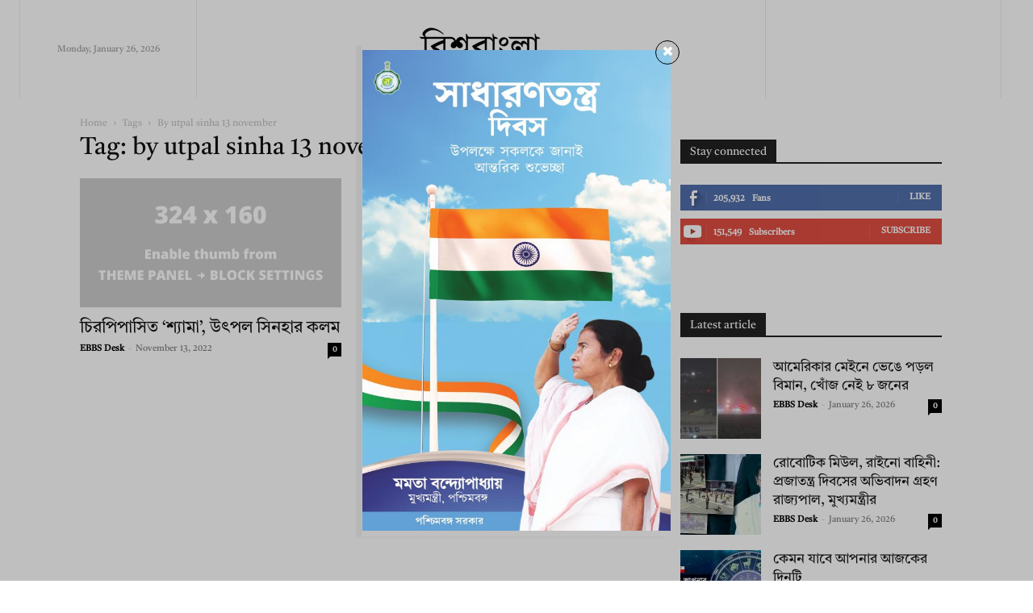

--- FILE ---
content_type: text/html; charset=utf-8
request_url: https://www.google.com/recaptcha/api2/aframe
body_size: 266
content:
<!DOCTYPE HTML><html><head><meta http-equiv="content-type" content="text/html; charset=UTF-8"></head><body><script nonce="49PoDuphFHRrhAj1i30GhA">/** Anti-fraud and anti-abuse applications only. See google.com/recaptcha */ try{var clients={'sodar':'https://pagead2.googlesyndication.com/pagead/sodar?'};window.addEventListener("message",function(a){try{if(a.source===window.parent){var b=JSON.parse(a.data);var c=clients[b['id']];if(c){var d=document.createElement('img');d.src=c+b['params']+'&rc='+(localStorage.getItem("rc::a")?sessionStorage.getItem("rc::b"):"");window.document.body.appendChild(d);sessionStorage.setItem("rc::e",parseInt(sessionStorage.getItem("rc::e")||0)+1);localStorage.setItem("rc::h",'1769412510084');}}}catch(b){}});window.parent.postMessage("_grecaptcha_ready", "*");}catch(b){}</script></body></html>